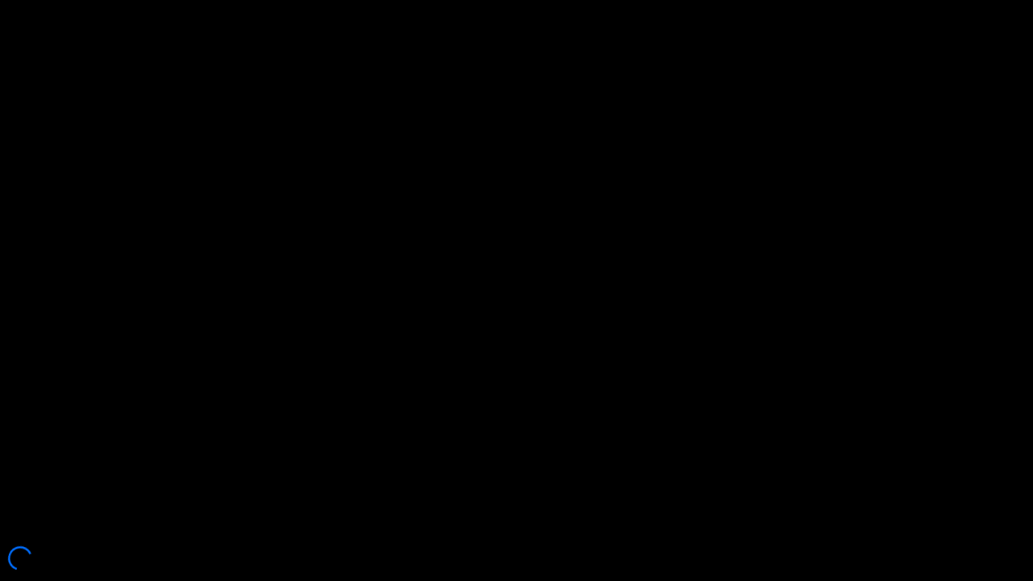

--- FILE ---
content_type: text/html;charset=utf-8
request_url: https://cdn.viqeo.tv/embed/?vid=002b4c09f7e15cea595f
body_size: 10415
content:
<!DOCTYPE html>
<html lang="en"><head><title>Ларису Гузееву в новом фильме заставили встать на колени (видео)</title><meta charSet="utf-8"/><meta name="description" content="Video name: Ларису Гузееву в новом фильме заставили встать на колени (видео)."/><link rel="preconnect" href="https://cdn.viqeo.tv"/><meta name="viewport" content="width=device-width, initial-scale=1.0, maximum-scale=5.0"/><meta property="og:title" content="Ларису Гузееву в новом фильме заставили встать на колени (видео)"/><meta property="og:image" content="https://master-bucket.hb.ru-msk.vkcloud-storage.ru/002b4c09f7e15cea595f/preview.webp"/><meta property="og:image:type" content="image/webp"/><meta property="og:url" content="https://cdn.viqeo.tv/embed/?vid=002b4c09f7e15cea595f"/><link rel="icon" href="https://cdn.viqeo.tv/assets/master-7582/images/favicon.ico"/><style type="text/css">html,
body {
  width: 100%;
  height: 100%;
}

@keyframes loader {
  100% {
    transform: rotate(360deg);
  }
}
@keyframes circular-dash {
  0% {
    stroke-dasharray: 1px, 200px;
    stroke-dashoffset: 0;
  }
  50% {
    stroke-dasharray: 100px, 200px;
    stroke-dashoffset: -15px;
  }
  100% {
    stroke-dasharray: 100px, 200px;
    stroke-dashoffset: -125px;
  }
}
.spinner {
  position: absolute;
  bottom: 13px;
  left: 10px;
  width: 30px;
  height: 30px;
  z-index: 2000;
  animation: loader 1s linear infinite;
  display: none;
  -webkit-mask-image: url(https://cdn.viqeo.tv/assets/master-7582/images/4.svg);
          mask-image: url(https://cdn.viqeo.tv/assets/master-7582/images/4.svg);
  -webkit-mask-repeat: no-repeat;
          mask-repeat: no-repeat;
  -webkit-mask-size: contain;
          mask-size: contain;
  background-color: inherit;
}
.spinner circle {
  animation: circular-dash 1.4s ease-in-out infinite;
}

.request-player .spinner,
.load .spinner {
  display: block;
}

.player-ready .spinner {
  display: none;
}

.layout {
  width: 100%;
  height: 100%;
  position: absolute;
  top: 0;
  left: 0;
}

.preview-list {
  z-index: 500;
}
.preview-list img {
  width: 100%;
  height: 100%;
}

.player-ready .preview-list {
  display: none;
}

.button-click {
  z-index: 900;
  cursor: pointer;
}

.request-player .button-click,
.player-ready .button-click {
  display: none;
}

.button-click:hover .mouseout-click {
  display: block;
}

.button-click:hover .mouseover-click {
  display: none;
}

.centered {
  position: absolute;
  left: 50%;
  top: 50%;
  transform: translate(-50%, -50%);
}

.cropped {
  -o-object-fit: fill;
     object-fit: fill;
}

.filled {
  -o-object-fit: contain;
     object-fit: contain;
}

.button-wrapper {
  z-index: 20;
  padding: 10px;
  width: 100px;
  height: 100px;
}

.mouseout-click {
  display: none;
}

.roundSvg {
  background-image: url(https://cdn.viqeo.tv/assets/master-7582/images/1.svg);
  background-repeat: no-repeat;
  background-size: contain;
}

.playSvg {
  background-image: url(https://cdn.viqeo.tv/assets/master-7582/images/2.svg);
  background-repeat: no-repeat;
  background-size: contain;
}

.roundBlackSvg {
  background-image: url(https://cdn.viqeo.tv/assets/master-7582/images/3.svg);
  background-repeat: no-repeat;
  background-size: contain;
}

.bannedLayout,
.removedLayout {
  position: absolute;
  width: 100%;
  height: 100%;
  z-index: 3000;
  display: none;
  top: 0;
  left: 0;
}

.banned .bannedLayout,
.removed .removedLayout {
  display: block;
}

.bannedLayout-background,
.removedLayout-background {
  width: 100%;
  height: 100%;
  position: absolute;
  top: 0;
  left: 0;
}

.bannedLayout-background {
  background-image: url(https://cdn.viqeo.tv/assets/master-7582/images/iframe-blocked-bg.png);
}

.removedLayout-background {
  background-color: #fff;
}

.bannedLayout-textWrapper,
.removedLayout-textWrapper {
  width: 100%;
  height: 100%;
  padding: 30px;
  box-sizing: border-box;
}

.bannedLayout-textContainer,
.removedLayout-textContainer {
  width: 100%;
  height: 100%;
  position: relative;
}

.bannedLayout-text,
.deletedSvg {
  position: absolute;
  width: 100%;
  height: 100%;
  left: 0;
  top: 0;
  background-repeat: no-repeat;
  background-position: center;
  background-size: contain;
}

.deletedSvg {
  display: none;
}

.language-ru .bannedLayout-text {
  background-image: url(https://cdn.viqeo.tv/assets/master-7582/images/iframe-blocked-text-ru.png);
}

.language-en .bannedLayout-text {
  background-image: url(https://cdn.viqeo.tv/assets/master-7582/images/iframe-blocked-text-en.png);
}

.language-ru .deletedSvg,
.language-en .deletedSvg {
  display: block;
}

.language-en .deletedSvg {
  background-image: url(https://cdn.viqeo.tv/assets/master-7582/images/iframe-removed-text-en.svg);
}

.language-ru .deletedSvg {
  background-image: url(https://cdn.viqeo.tv/assets/master-7582/images/iframe-removed-text-ru.svg);
}

.player {
  position: absolute;
  top: 0;
  left: 0;
  width: 100%;
  height: 100%;
}

.player video {
  position: absolute;
  top: 0;
  left: 0;
  width: 0;
  height: 0;
}

.request-player .player {
  z-index: 100;
}
/*# sourceMappingURL=[data-uri] */</style></head><body style="margin:0;padding:0;overflow:hidden;color:#006eff" class="load"><div class="bannedLayout"><div class="bannedLayout-background"></div><div class="bannedLayout-textWrapper"><div class="bannedLayout-textContainer"><div class="bannedLayout-text"></div></div></div></div><div class="removedLayout"><div class="removedLayout-background"></div><div class="removedLayout-textWrapper"><div class="removedLayout-textContainer"><div class="deletedSvg"></div></div></div></div><div class="preview-list layout" style="background:#000"><picture><source srcSet="https://master-bucket.hb.ru-msk.vkcloud-storage.ru/002b4c09f7e15cea595f/blurred.webp" type="image/webp"/><img src="https://master-bucket.hb.ru-msk.vkcloud-storage.ru/002b4c09f7e15cea595f/blurred.webp" alt="" class="fill"/></picture><picture><source srcSet="https://master-bucket.hb.ru-msk.vkcloud-storage.ru/002b4c09f7e15cea595f/preview.webp" type="image/webp"/><img src="https://master-bucket.hb.ru-msk.vkcloud-storage.ru/002b4c09f7e15cea595f/preview.webp" alt="" class="preview centered filled"/></picture></div><div class="button-click layout"><div class="button-wrapper centered"><div class="layout mouseover-click roundSvg"></div><div class="layout mouseout-click roundBlackSvg"></div><div class="layout playSvg"></div></div></div><div class="player layout"></div><div class="spinner" style="background:#006eff"></div></body><script type="text/javascript">window.DATA = {"metadata":{"blurredPreview":"https://master-bucket.hb.ru-msk.vkcloud-storage.ru/002b4c09f7e15cea595f/blurred.webp","canPlaySafe":true,"duration":15,"geo":"europe","isBanned":false,"isDeleted":false,"isProcessing":false,"mediaFiles":[{"rfc6381mime":null,"type":null,"width":null,"height":null,"bitrate":null,"bitrateMode":null,"fps":null,"frames":null,"url":"https://vk.com/video_ext.php?oid=-227363203&id=456747979&force_new_embed=1&partner_name=viqeo2","quality":null,"fileGroupType":null},{"rfc6381mime":"image/webp","type":"image/webp","width":null,"height":null,"bitrate":null,"bitrateMode":null,"fps":null,"frames":null,"url":"https://master-bucket.hb.ru-msk.vkcloud-storage.ru/002b4c09f7e15cea595f/preview.webp","quality":null,"fileGroupType":null}],"npvid":"002b4c09f7e15cea595f","storyMetadata":null,"title":"Ларису Гузееву в новом фильме заставили встать на колени (видео)","type":"video","vqAfterPlay":null,"vqControls":[{"control":{"color":"#006eff","id":"progress"}},{"control":{"id":"play"}},{"control":{"id":"volume","type":"minimal"}},{"control":{"id":"fullscreen","value":"true"}},{"control":{"id":"quality","value":"true"}},{"control":{"id":"subtitles","value":"false"}},{"control":{"id":"appearance","type":"alpha"}},{"control":{"id":"background","type":"blurry"}}],"vqEffects":null,"vqPlayback":[{"option":{"id":"videostart","type":"visible"}},{"option":{"id":"videofinished","type":"loop"}},{"option":{"id":"videoclick_allow_fullscreen","type":"false"}},{"option":{"id":"aspect","type":"16/9"}},{"option":{"id":"sound","type":"off"}},{"option":{"id":"viewStrategy","type":"speed"}}],"vqSprite":{"count":100,"format":"jpg","height":900,"thumb":"160x90+0+0","tiles":10,"url":"https://api.viqeo.tv/storage/bc/27/a26b91d0cfcc262621335daff540eae5.jpg","width":1600,"zoomed":[]},"vqStory":[],"vqStoryTimeline":null,"vqSubtitles":null,"vqUnderPlay":null,"vqLogo":{"enabled":false,"path":null,"showAlways":false,"type":"standard"},"domainSecurityPolicy":"","domainSecurityList":[],"macros":null,"vkPartnerName":"","cacheExternalFiles":false,"cacheOnlyNewFiles":false,"cacheQueriesThreshold":0,"websiteId":0},"profileId":1659,"request":{"mode":1,"npvid":"002b4c09f7e15cea595f","url":"","preview":"","preset_id":0,"profile_id":1659,"player_id":0},"debugMessage":"","starterUrl":"https://cdn.viqeo.tv/js/vq_starter.js","staticUrl":"https://cdn.viqeo.tv"}</script><script type="text/javascript">!function(){try{var e="undefined"!=typeof window?window:"undefined"!=typeof global?global:"undefined"!=typeof self?self:{},n=(new Error).stack;n&&(e._sentryDebugIds=e._sentryDebugIds||{},e._sentryDebugIds[n]="6aa49a16-a640-44ef-8320-b74e7cb21641",e._sentryDebugIdIdentifier="sentry-dbid-6aa49a16-a640-44ef-8320-b74e7cb21641")}catch(e){}}();var _global="undefined"!=typeof window?window:"undefined"!=typeof global?global:"undefined"!=typeof self?self:{};_global.SENTRY_RELEASE={id:"a751bc8ac7019e8bedbe66ea18a7223e32c136a8"},function(){"use strict";var e,n,o,t,i,E,a,_,r,d,A,l,c,u,I,T,s,O,L,R,S,N,D,f,p,v,C,m,M,P,U,g,y,b,w,V,B,G,Y,W,h,F,H,X,K,k,x,q,Q;!function(e){e.PROGRESS="progress",e.PLAY="play",e.VOLUME="volume",e.APPEARANCE="appearance",e.QUALITY="quality",e.FULLSCREEN="fullscreen",e.SUBTITLES="subtitles",e.SHARE="share",e.DOWNLOAD_AVAILABLE="download_available",e.COPYRIGHT="copyright",e.BACKGROUND="background",e.CONTEXTMENU="contextmenu",e.PLAYBACK_RATE="playbackrate"}(e||(e={})),function(e){e.VIDEO_START="videostart",e.VIDEO_FINISHED="videofinished",e.ASPECT="aspect",e.SOUND="sound",e.LANGUAGE="language",e.VIEW_STRATEGY="viewStrategy"}(n||(n={})),function(e){e.ALPHA="alpha",e.UP="up",e.VISIBLE="visible"}(o||(o={})),function(e){e.VISIBLE="visible",e.SMART_VISIBLE="smartVisible",e.CLICK="click",e.MOUSEOVER="mouseover",e.ALWAYS="always",e.DELAYED="delayed"}(t||(t={})),function(e){e.VIDEO="video",e.SMART="smart",e.FORTH_THREE="4/3",e.SIXTEEN_NINE="16/9",e.SQUARE="square",e.NINE_SIXTEEN="9/16",e.CONTAINER="container"}(i||(i={})),function(e){e.FIT="fit",e.CROP="crop"}(E||(E={})),function(e){e.LOOP="loop",e.END="end",e.LAST_FRAME="lastframe",e.NEXT_VIDEO="nextvideo"}(a||(a={})),function(e){e.OFF="off",e.AS_VIDEO="asvideo",e.ACTIVE="active"}(_||(_={})),function(e){e.OFF="off",e.NEGATIVE="negative",e.PROMO="promo"}(r||(r={})),function(e){e.LINK="link",e.FACEBOOK="facebook",e.VK="vk",e.TWITTER="twitter"}(d||(d={})),function(e){e.DYNAMIC="dynamic",e.MINIMALISTIC="minimalistic",e.LITE="lite",e.COLORED="colored",e.CLASSIC="classic",e.WITH_PAGE_NUMBERS="with_page_numbers"}(A||(A={})),function(e){e.PLAYFAIR_DISPLAY="Playfair Display",e.RALEWAY="Raleway",e.ROBOTO_CONDENSED="Roboto Condensed",e.ROBOTO_REGULAR="Roboto Regular",e.DAYS_ONE="Days One",e.EXO_2="Exo 2 Medium Italic",e.MONTSERRAT="Montserrat",e.DOMINE="Domine"}(l||(l={})),function(e){e.RIGHT_BOTTOM="right_bottom",e.LEFT_BOTTOM="left_bottom",e.RIGHT_TOP="right_top",e.LEFT_TOP="left_top"}(c||(c={})),function(e){e.RU="ru",e.EN="en"}(u||(u={})),function(e){e.WEBSITE_OWNER="website_owner",e.EDITOR="editor",e.AUTHOR="author",e.USER="user"}(I||(I={})),function(e){e.SUCCESS="success",e.ERROR="error"}(T||(T={})),function(e){e[e.UNAUTHORIZED=401]="UNAUTHORIZED",e[e.FORBIDDEN=403]="FORBIDDEN",e[e.NOT_FOUND=404]="NOT_FOUND",e[e.BAD_GATEWAY=502]="BAD_GATEWAY",e[e.SERVICE_UNAVAILABLE=503]="SERVICE_UNAVAILABLE",e[e.GATEWAY_TIMEOUT=504]="GATEWAY_TIMEOUT",e[e.DISK_SPACE_LIMIT=16728946]="DISK_SPACE_LIMIT",e[e.FILE_SIZE_EXCEEDED=65347]="FILE_SIZE_EXCEEDED",e[e.VIDEO_DURATION_EXCEEDED=65348]="VIDEO_DURATION_EXCEEDED"}(s||(s={})),function(e){e.WEBSITE="website"}(O||(O={})),function(e){e.GET="GET",e.POST="POST",e.PUT="PUT"}(L||(L={})),function(e){e[e.EMPTY=0]="EMPTY",e[e.MORE_SPACE=1]="MORE_SPACE",e[e.LIMIT_DURATION_EXCEEDED=2]="LIMIT_DURATION_EXCEEDED",e[e.QUEUE_LIMIT_EXCEEDED=3]="QUEUE_LIMIT_EXCEEDED",e[e.BASIC_PLAN=4]="BASIC_PLAN"}(R||(R={})),function(e){e.CAN_MANAGE_AUTHORS="canManageAuthors",e.CAN_MANAGE_EDITORS="canManageEditors",e.CAN_MANAGE_PRESETS="canManagePresets",e.CAN_MANAGE_SITES="canManageSites",e.CAN_PUBLISH_ANY_VIDEOS="canPublishAnyVideos",e.CAN_PUBLISH_OWN_VIDEOS="canPublishOwnVideos",e.CAN_REMOVE_ANY_VIDEO="canRemoveAnyVideos",e.CAN_VIEW_ADVERT_STATS_AND_EARNING="canViewAdvertStatsAndEarnings",e.CAN_VIEW_STAT="canViewStat",e.CAN_VIEW_WEBSITE="canViewWebsite",e.CAN_MANAGE_PLAYERS="canManagePlayers",e.CAN_VIEW_ADVERT_STATS="canViewAdvertStats"}(S||(S={})),function(e){e.PROGRESS="processing",e.DONE="done",e.ERROR="error",e.EXECUTING="executing",e.WAITING="waiting",e.CANCELLING="cancelling",e.CANCELLED="cancelled"}(N||(N={})),function(e){e.APPLY_FILTER="applying_filters",e.EXTRACT_SUBTITLES="extract_subtitles",e.CONVERT_SUBTITLE="convert_subtitle",e.CONVERT_PREVIEW="convert_preview",e.STORY_CONVERT="preparing_story",e.CREATE_TIMELINE_TASK="upload_video_create_timeline",e.EXTRACT_PREVIEW_TASK="upload_video_extract_preview",e.FIRST_STAGE_CONVERT_TASK="upload_video_first_stage_convert",e.MAIN_UPLOAD_TASK="upload_video",e.UPLOAD_VIDEO_FILE="upload_video_file",e.UPLOAD_AUDIO_FILE="upload_audio_file",e.CONVERT_VIDEO="convert_video",e.CONVERT_SOUND="convert_sound",e.CLEAR_TRASH="clear_trash"}(D||(D={})),function(e){e.CHECKING="checking",e.CONFIGURING="configuring",e.ERROR="error",e.DELETING="deleting",e.DONE="done"}(f||(f={})),function(e){e.MP4="video/mp4",e.WEBM="video/webm",e.HLS="application/x-mpegURL",e.JPG="image/jpeg",e.PNG="image/png",e.WEBP="image/webp"}(p||(p={})),function(e){e.DISK_SPACE="disk_limit_bytes",e.AUTOGENERATION_SUBTITLES_PER_MONTH="speech_recognition_duration_secs_per_month",e.CUSTOM_LOGO_ALLOWED="custom_logo_allowed",e.CUSTOM_DOMAIN_ALLOWED="custom_domain_allowed",e.VAST_EMBEDDING_ALLOWED="vast_embedding_allowed",e.MAXIMUM_VIDEO_FILE_SIZE="maximum_video_file_size",e.MAXIMUM_VIDEO_DURATION="maximum_video_duration",e.ALLOW_EXTENDED_POLLS="allow_extended_polls",e.API_STORIES_PER_MONTH="api_stories_per_month",e.DOMAIN_SECURITY_ALLOWED="domain_security_allowed",e.POLL_ANSWERS_LIMIT="poll_answers_limit",e.FORM_ANSWERS_LIMIT="form_answers_limit"}(v||(v={})),function(e){e.MONTH="month",e.YEAR="year"}(C||(C={})),function(e){e.INTERNAL="internal",e.PRESTASHOP="prestashop",e.APPSUMO="appsumo"}(m||(m={})),function(e){e.VIQEO="viqeo",e.PRESTASHOP="prestauser",e.APPSUMO="appsumo"}(M||(M={})),function(e){e.ACTIVE="active",e.IN_PROCESSING="in_processing",e.ERROR="payment_error",e.CANCELLED="cancelled"}(P||(P={})),function(e){e.ESSENTIAL="semi_pro",e.PROFESSIONAL="pro"}(U||(U={})),function(e){e.REGULAR_PLAYER="regular",e.VIRTUAL_PLAYER="virtual",e.EXTERNAL_PLAYER="external",e.EXTERNAL_LINK_PLAYER="elp",e.RECOMMENDS_PLAYER="recommends_multisource"}(g||(g={})),function(e){e.STORY_WIDGET="mobile_story_widget",e.TV_WIDGET="tv_widget"}(y||(y={})),function(e){e.ARTICLE="article"}(b||(b={})),function(e){e.AUTO="auto",e.SOURCES="sources"}(w||(w={})),function(e){e.ROUND_RECTANGLE="roundedRectangle",e.CIRCLE="circle"}(V||(V={})),function(e){e.DEFAULT="default",e.SCROLL="scroll",e.PAGE_LOAD="pageLoad"}(B||(B={})),function(e){e.ARTICLE="article",e.HOVER="hover"}(G||(G={})),function(e){e.FEMALE="female",e.MALE="male"}(Y||(Y={})),function(e){e.WITH_TEXT="with_text",e.WITH_TEXT_BOTTOM="with_text_bottom",e.WITHOUT_TEXT="without_text",e.WITH_TEXT_AI="with_text_ai",e.WITH_TEXT_AI_BOTTOM="with_text_ai_bottom"}(W||(W={})),function(e){e.INSIDE="inside",e.BELOW="below",e.ABOVE="above"}(h||(h={})),function(e){e.FLYING_MODE_DESKTOP="FLYING_MODE_DESKTOP",e.FLYING_MODE_MOBILE="FLYING_MODE_MOBILE"}(F||(F={})),function(e){e.DESKTOP="flyingModeDesktop",e.MOBILE="flyingModeMobile"}(H||(H={})),function(e){e.DESKTOP="flyingModeDesktopEnable",e.MOBILE="flyingModeMobileEnable"}(X||(X={})),function(e){e.CUSTOM="custom",e.STANDARD="standard"}(K||(K={})),function(e){e.RUB="RUB",e.USD="USD",e.EUR="EUR"}(k||(k={})),function(e){e[e.EMPTY=0]="EMPTY",e[e.ALMOST_FULL=90]="ALMOST_FULL",e[e.FULL=100]="FULL"}(x||(x={})),l.PLAYFAIR_DISPLAY,function(e){e.NO_CARD_ADDED="no_card_added",e.NEW_CARD_ADDED="new_card_added",e.CARD_EXISTED="card_existed"}(q||(q={})),function(e){e.AMERICAN_EXPRESS="american express",e.DINERS_CLUB="diners club",e.DISCOVER="discover",e.JCB="jcb",e.MASTERCARD="mastercard",e.VISA="visa",e.UNIONPAY="unionpay",e.UNKNOWN="unknown"}(Q||(Q={}));var J,Z=function(e){for(var n,o=e.split("?")[1]||"",t=o?o.split("&"):[],i={},E=0;E<t.length;E+=1){var a=(null===(n=t[E])||void 0===n?void 0:n.split("="))||[],_=a[0]?decodeURIComponent(a[0]):"",r=a[1]?decodeURIComponent(a[1]):"";i[_]=r&&r.replace(/\+/g," ")}return i};!function(e){e.REQUEST_DATA="requestData",e.BLOCK_DOMAIN="blockDomain",e.CALL_PLAYER_API="callPlayerApi"}(J||(J={}));for(var j,z,$=function(e){var n,o=e.find(function(e){return"sound"===e.option.id});if(null==o?void 0:o.option.volume){var t=parseFloat(null===(n=null==o?void 0:o.option)||void 0===n?void 0:n.volume);return-1===t?0:t}return 0},ee=function(){return ee=Object.assign||function(e){for(var n,o=1,t=arguments.length;o<t;o++)for(var i in n=arguments[o])Object.prototype.hasOwnProperty.call(n,i)&&(e[i]=n[i]);return e},ee.apply(this,arguments)},ne=window.top===window,oe=[u.EN,u.RU],te=u.EN,ie=navigator.language,Ee=0;Ee<oe.length;Ee+=1){var ae=oe[Ee];if(ae&&-1!==ie.indexOf(ae)){te=ae;break}}document.body.classList.add("language-".concat(te));var _e=null,re=null===(j=window.DATA)||void 0===j?void 0:j.metadata,de=(null===(z=null==re?void 0:re.vqPlayback.find(function(e){return"videostart"===e.option.id}))||void 0===z?void 0:z.option.type)||t.CLICK,Ae=document.querySelector(".".concat("preview")),le=document.querySelector(".".concat("player")),ce=null==le?void 0:le.querySelector("video"),ue=document.querySelector(".".concat("button-click")),Ie=function(){return _e||(_e=new Promise(function(e,n){var o,t=null==re?void 0:re.vqPlayback;t&&ce&&(ce.volume=$(t),ce.muted=0===$(t)),document.body.classList.add("request-player");var i=document.createElement("script"),E=null===(o=window.DATA)||void 0===o?void 0:o.starterUrl;E&&(i.src=E),document.head.appendChild(i);var a=window.DATA;a?window.onViqeoLoad=function(){var o=window.VIQEO;o.setConfig({standalone:!0}),o.subscribeTracking(function(){document.body.classList.remove("request-player"),document.body.classList.add("player-ready")},"Player:ready");var t=a.profileId;le&&t&&(null==re?void 0:re.npvid)&&o.createPlayer({videoId:re.npvid,profileId:t,parent:le,videoTag:ce,params:Z(window.location.href)}).then(function(n){n.subscribeAll(function(e,n){ne&&window.parent.postMessage(JSON.stringify({eventName:"playerTriggerEvent",name:e,params:n}),"*")}),e(n)},n)}:n()}),_e)};null==ue||ue.addEventListener("click",function(){return Ie().then(function(e){return e.play()})}),window.addEventListener("message",function(e){var n,o,t;try{t=JSON.parse(e.data)}catch(n){t={eventName:e.data}}t.eventName!==J.REQUEST_DATA||_e?t.eventName===J.BLOCK_DOMAIN?document.body.classList.add("banned"):t.eventName===J.CALL_PLAYER_API&&Ie().then(function(e){e[t.method].apply(e,t.params)}):(null===(n=null==ue?void 0:ue.parentElement)||void 0===n||n.removeChild(ue),window.parent.postMessage(JSON.stringify(ee(ee({},re),{defaultProfileId:null===(o=window.DATA)||void 0===o?void 0:o.profileId})),"*"))}),(null==Ae?void 0:Ae.complete)?document.body.classList.remove("load"):null==Ae||Ae.addEventListener("load",function(){return document.body.classList.remove("load")}),ne&&[t.ALWAYS,t.VISIBLE,t.SMART_VISIBLE].includes(de)?Ie():ne&&de===t.MOUSEOVER&&(Ie(),document.body.addEventListener("mouseenter",function(){var e;null===(e=Ie())||void 0===e||e.then(function(e){e.play()})}),document.body.addEventListener("mouseleave",function(){var e;null===(e=Ie())||void 0===e||e.then(function(e){e.pause()})})),ne||window.parent.postMessage(JSON.stringify({eventName:"load"}),"*")}();</script></html>